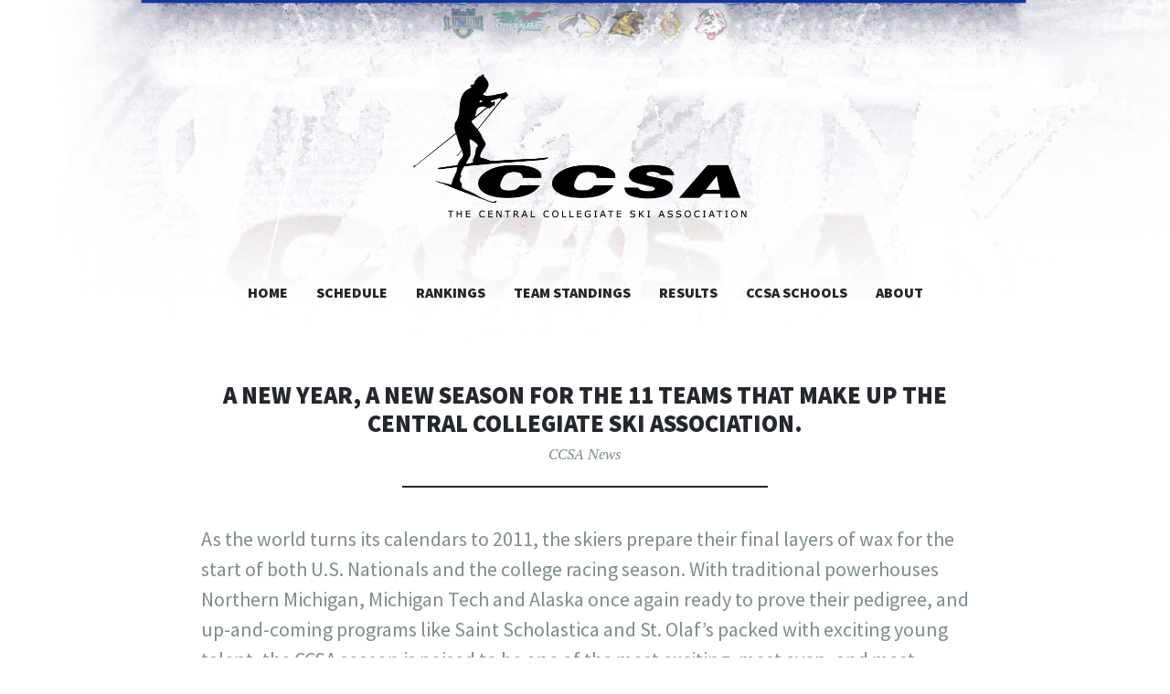

--- FILE ---
content_type: text/html; charset=UTF-8
request_url: https://www.ccsaski.com/2011/01/a-new-year-a-new-season-for-the-11-teams-that-make-up-the-central-collegiate-ski-association/
body_size: 8203
content:
<!DOCTYPE html>
<html lang="en-US">
<head>
<meta charset="UTF-8">
<meta name="viewport" content="width=device-width, initial-scale=1">
<link rel="profile" href="http://gmpg.org/xfn/11">
<link rel="pingback" href="https://www.ccsaski.com/xmlrpc.php">

<title>A new year, a new season for the 11 teams that make up the Central Collegiate Ski Association. &#8211; CCSA</title>
<meta name='robots' content='max-image-preview:large' />
<link rel='dns-prefetch' href='//fonts.googleapis.com' />
<link rel="alternate" type="application/rss+xml" title="CCSA &raquo; Feed" href="https://www.ccsaski.com/feed/" />
<script type="text/javascript">
window._wpemojiSettings = {"baseUrl":"https:\/\/s.w.org\/images\/core\/emoji\/14.0.0\/72x72\/","ext":".png","svgUrl":"https:\/\/s.w.org\/images\/core\/emoji\/14.0.0\/svg\/","svgExt":".svg","source":{"concatemoji":"https:\/\/www.ccsaski.com\/wp-includes\/js\/wp-emoji-release.min.js?ver=6.2.8"}};
/*! This file is auto-generated */
!function(e,a,t){var n,r,o,i=a.createElement("canvas"),p=i.getContext&&i.getContext("2d");function s(e,t){p.clearRect(0,0,i.width,i.height),p.fillText(e,0,0);e=i.toDataURL();return p.clearRect(0,0,i.width,i.height),p.fillText(t,0,0),e===i.toDataURL()}function c(e){var t=a.createElement("script");t.src=e,t.defer=t.type="text/javascript",a.getElementsByTagName("head")[0].appendChild(t)}for(o=Array("flag","emoji"),t.supports={everything:!0,everythingExceptFlag:!0},r=0;r<o.length;r++)t.supports[o[r]]=function(e){if(p&&p.fillText)switch(p.textBaseline="top",p.font="600 32px Arial",e){case"flag":return s("\ud83c\udff3\ufe0f\u200d\u26a7\ufe0f","\ud83c\udff3\ufe0f\u200b\u26a7\ufe0f")?!1:!s("\ud83c\uddfa\ud83c\uddf3","\ud83c\uddfa\u200b\ud83c\uddf3")&&!s("\ud83c\udff4\udb40\udc67\udb40\udc62\udb40\udc65\udb40\udc6e\udb40\udc67\udb40\udc7f","\ud83c\udff4\u200b\udb40\udc67\u200b\udb40\udc62\u200b\udb40\udc65\u200b\udb40\udc6e\u200b\udb40\udc67\u200b\udb40\udc7f");case"emoji":return!s("\ud83e\udef1\ud83c\udffb\u200d\ud83e\udef2\ud83c\udfff","\ud83e\udef1\ud83c\udffb\u200b\ud83e\udef2\ud83c\udfff")}return!1}(o[r]),t.supports.everything=t.supports.everything&&t.supports[o[r]],"flag"!==o[r]&&(t.supports.everythingExceptFlag=t.supports.everythingExceptFlag&&t.supports[o[r]]);t.supports.everythingExceptFlag=t.supports.everythingExceptFlag&&!t.supports.flag,t.DOMReady=!1,t.readyCallback=function(){t.DOMReady=!0},t.supports.everything||(n=function(){t.readyCallback()},a.addEventListener?(a.addEventListener("DOMContentLoaded",n,!1),e.addEventListener("load",n,!1)):(e.attachEvent("onload",n),a.attachEvent("onreadystatechange",function(){"complete"===a.readyState&&t.readyCallback()})),(e=t.source||{}).concatemoji?c(e.concatemoji):e.wpemoji&&e.twemoji&&(c(e.twemoji),c(e.wpemoji)))}(window,document,window._wpemojiSettings);
</script>
<style type="text/css">
img.wp-smiley,
img.emoji {
	display: inline !important;
	border: none !important;
	box-shadow: none !important;
	height: 1em !important;
	width: 1em !important;
	margin: 0 0.07em !important;
	vertical-align: -0.1em !important;
	background: none !important;
	padding: 0 !important;
}
</style>
	<link rel='stylesheet' id='sbi_styles-css' href='https://www.ccsaski.com/wp-content/plugins/instagram-feed/css/sbi-styles.min.css?ver=6.9.1' type='text/css' media='all' />
<link rel='stylesheet' id='wp-block-library-css' href='https://www.ccsaski.com/wp-includes/css/dist/block-library/style.min.css?ver=6.2.8' type='text/css' media='all' />
<link rel='stylesheet' id='classic-theme-styles-css' href='https://www.ccsaski.com/wp-includes/css/classic-themes.min.css?ver=6.2.8' type='text/css' media='all' />
<style id='global-styles-inline-css' type='text/css'>
body{--wp--preset--color--black: #24282d;--wp--preset--color--cyan-bluish-gray: #abb8c3;--wp--preset--color--white: #ffffff;--wp--preset--color--pale-pink: #f78da7;--wp--preset--color--vivid-red: #cf2e2e;--wp--preset--color--luminous-vivid-orange: #ff6900;--wp--preset--color--luminous-vivid-amber: #fcb900;--wp--preset--color--light-green-cyan: #7bdcb5;--wp--preset--color--vivid-green-cyan: #00d084;--wp--preset--color--pale-cyan-blue: #8ed1fc;--wp--preset--color--vivid-cyan-blue: #0693e3;--wp--preset--color--vivid-purple: #9b51e0;--wp--preset--color--dark-gray: #464d4d;--wp--preset--color--medium-gray: #7f8d8c;--wp--preset--color--light-gray: #f1f2f3;--wp--preset--color--red: #e06d5e;--wp--preset--color--dark-red: #b44738;--wp--preset--gradient--vivid-cyan-blue-to-vivid-purple: linear-gradient(135deg,rgba(6,147,227,1) 0%,rgb(155,81,224) 100%);--wp--preset--gradient--light-green-cyan-to-vivid-green-cyan: linear-gradient(135deg,rgb(122,220,180) 0%,rgb(0,208,130) 100%);--wp--preset--gradient--luminous-vivid-amber-to-luminous-vivid-orange: linear-gradient(135deg,rgba(252,185,0,1) 0%,rgba(255,105,0,1) 100%);--wp--preset--gradient--luminous-vivid-orange-to-vivid-red: linear-gradient(135deg,rgba(255,105,0,1) 0%,rgb(207,46,46) 100%);--wp--preset--gradient--very-light-gray-to-cyan-bluish-gray: linear-gradient(135deg,rgb(238,238,238) 0%,rgb(169,184,195) 100%);--wp--preset--gradient--cool-to-warm-spectrum: linear-gradient(135deg,rgb(74,234,220) 0%,rgb(151,120,209) 20%,rgb(207,42,186) 40%,rgb(238,44,130) 60%,rgb(251,105,98) 80%,rgb(254,248,76) 100%);--wp--preset--gradient--blush-light-purple: linear-gradient(135deg,rgb(255,206,236) 0%,rgb(152,150,240) 100%);--wp--preset--gradient--blush-bordeaux: linear-gradient(135deg,rgb(254,205,165) 0%,rgb(254,45,45) 50%,rgb(107,0,62) 100%);--wp--preset--gradient--luminous-dusk: linear-gradient(135deg,rgb(255,203,112) 0%,rgb(199,81,192) 50%,rgb(65,88,208) 100%);--wp--preset--gradient--pale-ocean: linear-gradient(135deg,rgb(255,245,203) 0%,rgb(182,227,212) 50%,rgb(51,167,181) 100%);--wp--preset--gradient--electric-grass: linear-gradient(135deg,rgb(202,248,128) 0%,rgb(113,206,126) 100%);--wp--preset--gradient--midnight: linear-gradient(135deg,rgb(2,3,129) 0%,rgb(40,116,252) 100%);--wp--preset--duotone--dark-grayscale: url('#wp-duotone-dark-grayscale');--wp--preset--duotone--grayscale: url('#wp-duotone-grayscale');--wp--preset--duotone--purple-yellow: url('#wp-duotone-purple-yellow');--wp--preset--duotone--blue-red: url('#wp-duotone-blue-red');--wp--preset--duotone--midnight: url('#wp-duotone-midnight');--wp--preset--duotone--magenta-yellow: url('#wp-duotone-magenta-yellow');--wp--preset--duotone--purple-green: url('#wp-duotone-purple-green');--wp--preset--duotone--blue-orange: url('#wp-duotone-blue-orange');--wp--preset--font-size--small: 13px;--wp--preset--font-size--medium: 20px;--wp--preset--font-size--large: 36px;--wp--preset--font-size--x-large: 42px;--wp--preset--spacing--20: 0.44rem;--wp--preset--spacing--30: 0.67rem;--wp--preset--spacing--40: 1rem;--wp--preset--spacing--50: 1.5rem;--wp--preset--spacing--60: 2.25rem;--wp--preset--spacing--70: 3.38rem;--wp--preset--spacing--80: 5.06rem;--wp--preset--shadow--natural: 6px 6px 9px rgba(0, 0, 0, 0.2);--wp--preset--shadow--deep: 12px 12px 50px rgba(0, 0, 0, 0.4);--wp--preset--shadow--sharp: 6px 6px 0px rgba(0, 0, 0, 0.2);--wp--preset--shadow--outlined: 6px 6px 0px -3px rgba(255, 255, 255, 1), 6px 6px rgba(0, 0, 0, 1);--wp--preset--shadow--crisp: 6px 6px 0px rgba(0, 0, 0, 1);}:where(.is-layout-flex){gap: 0.5em;}body .is-layout-flow > .alignleft{float: left;margin-inline-start: 0;margin-inline-end: 2em;}body .is-layout-flow > .alignright{float: right;margin-inline-start: 2em;margin-inline-end: 0;}body .is-layout-flow > .aligncenter{margin-left: auto !important;margin-right: auto !important;}body .is-layout-constrained > .alignleft{float: left;margin-inline-start: 0;margin-inline-end: 2em;}body .is-layout-constrained > .alignright{float: right;margin-inline-start: 2em;margin-inline-end: 0;}body .is-layout-constrained > .aligncenter{margin-left: auto !important;margin-right: auto !important;}body .is-layout-constrained > :where(:not(.alignleft):not(.alignright):not(.alignfull)){max-width: var(--wp--style--global--content-size);margin-left: auto !important;margin-right: auto !important;}body .is-layout-constrained > .alignwide{max-width: var(--wp--style--global--wide-size);}body .is-layout-flex{display: flex;}body .is-layout-flex{flex-wrap: wrap;align-items: center;}body .is-layout-flex > *{margin: 0;}:where(.wp-block-columns.is-layout-flex){gap: 2em;}.has-black-color{color: var(--wp--preset--color--black) !important;}.has-cyan-bluish-gray-color{color: var(--wp--preset--color--cyan-bluish-gray) !important;}.has-white-color{color: var(--wp--preset--color--white) !important;}.has-pale-pink-color{color: var(--wp--preset--color--pale-pink) !important;}.has-vivid-red-color{color: var(--wp--preset--color--vivid-red) !important;}.has-luminous-vivid-orange-color{color: var(--wp--preset--color--luminous-vivid-orange) !important;}.has-luminous-vivid-amber-color{color: var(--wp--preset--color--luminous-vivid-amber) !important;}.has-light-green-cyan-color{color: var(--wp--preset--color--light-green-cyan) !important;}.has-vivid-green-cyan-color{color: var(--wp--preset--color--vivid-green-cyan) !important;}.has-pale-cyan-blue-color{color: var(--wp--preset--color--pale-cyan-blue) !important;}.has-vivid-cyan-blue-color{color: var(--wp--preset--color--vivid-cyan-blue) !important;}.has-vivid-purple-color{color: var(--wp--preset--color--vivid-purple) !important;}.has-black-background-color{background-color: var(--wp--preset--color--black) !important;}.has-cyan-bluish-gray-background-color{background-color: var(--wp--preset--color--cyan-bluish-gray) !important;}.has-white-background-color{background-color: var(--wp--preset--color--white) !important;}.has-pale-pink-background-color{background-color: var(--wp--preset--color--pale-pink) !important;}.has-vivid-red-background-color{background-color: var(--wp--preset--color--vivid-red) !important;}.has-luminous-vivid-orange-background-color{background-color: var(--wp--preset--color--luminous-vivid-orange) !important;}.has-luminous-vivid-amber-background-color{background-color: var(--wp--preset--color--luminous-vivid-amber) !important;}.has-light-green-cyan-background-color{background-color: var(--wp--preset--color--light-green-cyan) !important;}.has-vivid-green-cyan-background-color{background-color: var(--wp--preset--color--vivid-green-cyan) !important;}.has-pale-cyan-blue-background-color{background-color: var(--wp--preset--color--pale-cyan-blue) !important;}.has-vivid-cyan-blue-background-color{background-color: var(--wp--preset--color--vivid-cyan-blue) !important;}.has-vivid-purple-background-color{background-color: var(--wp--preset--color--vivid-purple) !important;}.has-black-border-color{border-color: var(--wp--preset--color--black) !important;}.has-cyan-bluish-gray-border-color{border-color: var(--wp--preset--color--cyan-bluish-gray) !important;}.has-white-border-color{border-color: var(--wp--preset--color--white) !important;}.has-pale-pink-border-color{border-color: var(--wp--preset--color--pale-pink) !important;}.has-vivid-red-border-color{border-color: var(--wp--preset--color--vivid-red) !important;}.has-luminous-vivid-orange-border-color{border-color: var(--wp--preset--color--luminous-vivid-orange) !important;}.has-luminous-vivid-amber-border-color{border-color: var(--wp--preset--color--luminous-vivid-amber) !important;}.has-light-green-cyan-border-color{border-color: var(--wp--preset--color--light-green-cyan) !important;}.has-vivid-green-cyan-border-color{border-color: var(--wp--preset--color--vivid-green-cyan) !important;}.has-pale-cyan-blue-border-color{border-color: var(--wp--preset--color--pale-cyan-blue) !important;}.has-vivid-cyan-blue-border-color{border-color: var(--wp--preset--color--vivid-cyan-blue) !important;}.has-vivid-purple-border-color{border-color: var(--wp--preset--color--vivid-purple) !important;}.has-vivid-cyan-blue-to-vivid-purple-gradient-background{background: var(--wp--preset--gradient--vivid-cyan-blue-to-vivid-purple) !important;}.has-light-green-cyan-to-vivid-green-cyan-gradient-background{background: var(--wp--preset--gradient--light-green-cyan-to-vivid-green-cyan) !important;}.has-luminous-vivid-amber-to-luminous-vivid-orange-gradient-background{background: var(--wp--preset--gradient--luminous-vivid-amber-to-luminous-vivid-orange) !important;}.has-luminous-vivid-orange-to-vivid-red-gradient-background{background: var(--wp--preset--gradient--luminous-vivid-orange-to-vivid-red) !important;}.has-very-light-gray-to-cyan-bluish-gray-gradient-background{background: var(--wp--preset--gradient--very-light-gray-to-cyan-bluish-gray) !important;}.has-cool-to-warm-spectrum-gradient-background{background: var(--wp--preset--gradient--cool-to-warm-spectrum) !important;}.has-blush-light-purple-gradient-background{background: var(--wp--preset--gradient--blush-light-purple) !important;}.has-blush-bordeaux-gradient-background{background: var(--wp--preset--gradient--blush-bordeaux) !important;}.has-luminous-dusk-gradient-background{background: var(--wp--preset--gradient--luminous-dusk) !important;}.has-pale-ocean-gradient-background{background: var(--wp--preset--gradient--pale-ocean) !important;}.has-electric-grass-gradient-background{background: var(--wp--preset--gradient--electric-grass) !important;}.has-midnight-gradient-background{background: var(--wp--preset--gradient--midnight) !important;}.has-small-font-size{font-size: var(--wp--preset--font-size--small) !important;}.has-medium-font-size{font-size: var(--wp--preset--font-size--medium) !important;}.has-large-font-size{font-size: var(--wp--preset--font-size--large) !important;}.has-x-large-font-size{font-size: var(--wp--preset--font-size--x-large) !important;}
.wp-block-navigation a:where(:not(.wp-element-button)){color: inherit;}
:where(.wp-block-columns.is-layout-flex){gap: 2em;}
.wp-block-pullquote{font-size: 1.5em;line-height: 1.6;}
</style>
<link rel='stylesheet' id='illustratr-blocks-css' href='https://www.ccsaski.com/wp-content/themes/illustratr-wpcom/blocks.css?ver=6.2.8' type='text/css' media='all' />
<link rel='stylesheet' id='illustratr-source-sans-pro-css' href='https://fonts.googleapis.com/css?family=Source+Sans+Pro%3A400%2C700%2C900%2C400italic%2C700italic%2C900italic&#038;subset=latin%2Clatin-ext' type='text/css' media='all' />
<link rel='stylesheet' id='illustratr-pt-serif-css' href='https://fonts.googleapis.com/css?family=PT+Serif%3A400%2C700%2C400italic%2C700italic&#038;subset=latin%2Clatin-ext' type='text/css' media='all' />
<link rel='stylesheet' id='illustratr-source-code-pro-css' href='https://fonts.googleapis.com/css?family=Source+Code+Pro' type='text/css' media='all' />
<link rel='stylesheet' id='genericons-css' href='https://www.ccsaski.com/wp-content/themes/illustratr-wpcom/genericons/genericons.css?ver=3.4.1' type='text/css' media='all' />
<link rel='stylesheet' id='illustratr-style-css' href='https://www.ccsaski.com/wp-content/themes/illustratr-wpcom/style.css?ver=6.2.8' type='text/css' media='all' />
<link rel='stylesheet' id='tablepress-default-css' href='https://www.ccsaski.com/wp-content/plugins/tablepress/css/build/default.css?ver=3.1.3' type='text/css' media='all' />
<script type='text/javascript' src='https://www.ccsaski.com/wp-includes/js/jquery/jquery.min.js?ver=3.6.4' id='jquery-core-js'></script>
<script type='text/javascript' src='https://www.ccsaski.com/wp-includes/js/jquery/jquery-migrate.min.js?ver=3.4.0' id='jquery-migrate-js'></script>
<link rel="https://api.w.org/" href="https://www.ccsaski.com/wp-json/" /><link rel="alternate" type="application/json" href="https://www.ccsaski.com/wp-json/wp/v2/posts/113" /><link rel="EditURI" type="application/rsd+xml" title="RSD" href="https://www.ccsaski.com/xmlrpc.php?rsd" />
<link rel="wlwmanifest" type="application/wlwmanifest+xml" href="https://www.ccsaski.com/wp-includes/wlwmanifest.xml" />
<meta name="generator" content="WordPress 6.2.8" />
<link rel="canonical" href="https://www.ccsaski.com/2011/01/a-new-year-a-new-season-for-the-11-teams-that-make-up-the-central-collegiate-ski-association/" />
<link rel='shortlink' href='https://www.ccsaski.com/?p=113' />
<link rel="alternate" type="application/json+oembed" href="https://www.ccsaski.com/wp-json/oembed/1.0/embed?url=https%3A%2F%2Fwww.ccsaski.com%2F2011%2F01%2Fa-new-year-a-new-season-for-the-11-teams-that-make-up-the-central-collegiate-ski-association%2F" />
<link rel="alternate" type="text/xml+oembed" href="https://www.ccsaski.com/wp-json/oembed/1.0/embed?url=https%3A%2F%2Fwww.ccsaski.com%2F2011%2F01%2Fa-new-year-a-new-season-for-the-11-teams-that-make-up-the-central-collegiate-ski-association%2F&#038;format=xml" />
<style type="text/css" media="all">
/* <![CDATA[ */
@import url("https://www.ccsaski.com/wp-content/plugins/wp-table-reloaded/css/plugin.css?ver=1.9.4");
@import url("https://www.ccsaski.com/wp-content/plugins/wp-table-reloaded/css/datatables.css?ver=1.9.4");
/* ]]> */
</style>		<style type="text/css" id="wp-custom-css">
			body {
    padding: 0;
    background: #24282d;
	  background: #fff;
}

body.body-borders:before, body.body-borders:after {
	height: 0;
}

.site-description {
	visibility: hidden;
}

#page {
	background: #fff url(/wp-content/uploads/2022/05/bg-ccsa-2022-2.jpg) no-repeat 50% 0;
}

.main-navigation ul li {
    margin-left: 14px;
    margin-right: 14px;
}

.wp-block-latest-posts li {
    margin-bottom: 10px;
}

.site-info {
    float: none;
    width: 100%;
	  text-align: center;
}		</style>
		</head>

<body class="post-template-default single single-post postid-113 single-format-standard wp-embed-responsive body-borders group-blog">
<div id="page" class="hfeed site">

	<header id="masthead" class="site-header" role="banner">
		
		<div class="site-branding">
									<h1 class="site-title"><a href="https://www.ccsaski.com/" rel="home"><img src="https://www.ccsaski.com/wp-content/uploads/2022/05/ccsa-logo.png" style="width: 380px;" alt="CCSA - The Central Collegiate Ski Association"></a></h1>
			<h2 class="site-description">Central Collegiate Ski Association</h2>
		</div><!-- .site-branding -->

					<nav id="site-navigation" class="main-navigation" role="navigation">
				<h1 class="menu-toggle"><span class="genericon genericon-menu"><span class="screen-reader-text">Menu</span></span></h1>
				<a class="skip-link screen-reader-text" href="#content">Skip to content</a>

				<div class="menu-wrapper"><ul id="menu-primary-menu" class="clear"><li id="menu-item-1965" class="menu-item menu-item-type-custom menu-item-object-custom menu-item-home menu-item-1965"><a href="https://www.ccsaski.com">Home</a></li>
<li id="menu-item-1975" class="menu-item menu-item-type-post_type menu-item-object-page menu-item-1975"><a href="https://www.ccsaski.com/ccsa-schedule/">Schedule</a></li>
<li id="menu-item-1966" class="menu-item menu-item-type-post_type menu-item-object-page menu-item-1966"><a href="https://www.ccsaski.com/rankings/">Rankings</a></li>
<li id="menu-item-2212" class="menu-item menu-item-type-post_type menu-item-object-page menu-item-2212"><a href="https://www.ccsaski.com/team-standings/">Team Standings</a></li>
<li id="menu-item-1976" class="menu-item menu-item-type-post_type menu-item-object-page menu-item-1976"><a href="https://www.ccsaski.com/results/">Results</a></li>
<li id="menu-item-1968" class="menu-item menu-item-type-post_type menu-item-object-page menu-item-1968"><a href="https://www.ccsaski.com/ccsa-schools/">CCSA Schools</a></li>
<li id="menu-item-1967" class="menu-item menu-item-type-post_type menu-item-object-page menu-item-1967"><a href="https://www.ccsaski.com/about/">About</a></li>
</ul></div>			</nav><!-- #site-navigation -->
			</header><!-- #masthead -->

	<div id="content" class="site-content">

	<div id="primary" class="content-area">
		<main id="main" class="site-main" role="main">

		
			
<article id="post-113" class="post-113 post type-post status-publish format-standard hentry category-ccsanews">

	
	<header class="entry-header">
		<h1 class="entry-title">A new year, a new season for the 11 teams that make up the Central Collegiate Ski Association.</h1>
					<span class="cat-links"><a href="https://www.ccsaski.com/category/ccsanews/" rel="category tag">CCSA News</a></span>
		
			</header><!-- .entry-header -->

					<div class="entry-content">
			<p>As the world turns its calendars to 2011, the skiers prepare their final layers of wax for the start of both U.S. Nationals and the college racing season. With traditional powerhouses Northern Michigan, Michigan Tech and Alaska once again ready to prove their pedigree, and up-and-coming programs like Saint Scholastica and St. Olaf’s packed with exciting young talent, the CCSA season is poised to be one of the most exciting, most even, and most competitive in recent memory.</p>
<p>“On paper, I think we have a pretty talented region,” said Michigan Tech head coach and CCSA President Joe Haggenmiller. “It should be a little bit tense when it comes to qualifying for NCAA’s, but that’s what you want. We will be pushing each other to be better skiers.<br />
For the CCSA programs, the new year also brings with it another shot at making their presence felt at the NCAA Championships come March. After a couple of difficult years, the conference’s skiers and coaches will be eager to prove what they can do on college’s biggest stage, as they jockey for spots as well as future nationals berths.</p>
<p>“We have had a few down years, but these things have a way of working themselves out over time,” Haggenmiller said. “I think we are probably in a rebound mode and about ready to make some noise again at the national championships.”<br />
With only eight coveted NCAA spots up for grabs on the men’s side, and just seven for the women, competition to represent the CCSA at this year’s national championships will certainly be fierce.</p>
<p>“The one thing [our skiers] know is that you&#8217;ve got to be on the podium a lot in the CCSA to expect to be at NCAAs, and more importantly, to do anything noteworthy once you get there,” College of Saint Scholastica head coach Chad Salmela said. “You have to go out every weekend and race the best you can, and if you should be at NCAA’s, you probably will be.”</p>
<p>“With the number of spots we have, that should mean that we are going to the national championships with people who are contenders to be in the top ten or on the podium,” Haggenmiller said.<br />
With an intense competitive schedule, starting with U.S. Nationals and concluding at the NCAA Central Region Championships on Feb. 18-19, the CCSA skiers will test their abilities against some of the finest skiers the nation has to offer.</p>
<p>The Saints Hilltop Invitational (Jan. 15-16), Super Tour stops in Minneapolis (Jan. 22-23) and Houghton (Jan. 29-30) as well as the CCSA Championship in Ishpeming (Feb. 12-13) fill out a busy eight-weeks of action. The goal: to still be skiing on March 9-12, at the NCAA Championships in Stowe, Vt.</p>
<p>“With the strengths of the other programs, there are no gimmes this year,” Alaska head coach Scott Jerome said. “It’s been fun to see how the other programs have grown, and the competition is really going to help us in the long run. We are looking forward to a great season.”</p>
<p>For an in-depth look at each of the CCSA’s 11 members, please visit their respective team capsule below.</p>
					</div><!-- .entry-content -->
			
	
			<footer class="entry-meta">
							<span class="posted-on"><a href="https://www.ccsaski.com/2011/01/a-new-year-a-new-season-for-the-11-teams-that-make-up-the-central-collegiate-ski-association/" rel="bookmark"><time class="entry-date published" datetime="2011-01-04T14:49:49-06:00">January 4, 2011</time></a></span>
				
							
			
					</footer><!-- .entry-meta -->
	</article><!-- #post-## -->

			
				<nav class="navigation post-navigation" role="navigation">
		<h1 class="screen-reader-text">Post navigation</h1>
		<div class="nav-links">
			<div class="nav-previous"><a href="https://www.ccsaski.com/2010/03/ncaa-championships-final-day/" rel="prev"><span class="meta-nav">&larr;</span> NCAA Championships Final Day</a></div><div class="nav-next"><a href="https://www.ccsaski.com/2011/01/ccsa-team-reviews-2011/" rel="next">CCSA Team Reviews 2011 <span class="meta-nav">&rarr;</span></a></div>		</div><!-- .nav-links -->
	</nav><!-- .navigation -->
	
		
		</main><!-- #main -->
	</div><!-- #primary -->


	<div id="secondary" role="complementary">
		<a href="#" class="widgets-trigger"><span class="screen-reader-text">Widgets</span></a>
		<div class="widgets-wrapper">
			<div class="widgets-area clear">
				<aside id="search-2" class="widget widget_search"><form role="search" method="get" class="search-form" action="https://www.ccsaski.com/">
				<label>
					<span class="screen-reader-text">Search for:</span>
					<input type="search" class="search-field" placeholder="Search &hellip;" value="" name="s" />
				</label>
				<input type="submit" class="search-submit" value="Search" />
			</form></aside>
		<aside id="recent-posts-2" class="widget widget_recent_entries">
		<h1 class="widget-title">Recent Posts</h1>
		<ul>
											<li>
					<a href="https://www.ccsaski.com/2024/12/gitchi-gami-games-results/">Gitchi Gami Games Results</a>
									</li>
											<li>
					<a href="https://www.ccsaski.com/2024/12/swedetown-trails-season-opener-results/">Swedetown Trails Season Opener Results</a>
									</li>
											<li>
					<a href="https://www.ccsaski.com/ccsa-schedule/">2024-25 CCSA Season Schedule Announced</a>
									</li>
											<li>
					<a href="https://www.ccsaski.com/2023/01/seeley-hills-supertour-weekend/">Seeley Hills SuperTour Weekend</a>
									</li>
											<li>
					<a href="https://www.ccsaski.com/2022/02/ncaa-central-regional-championships/">NCAA Central Regional Championships</a>
									</li>
					</ul>

		</aside><aside id="archives-2" class="widget widget_archive"><h1 class="widget-title">Archives</h1>		<label class="screen-reader-text" for="archives-dropdown-2">Archives</label>
		<select id="archives-dropdown-2" name="archive-dropdown">
			
			<option value="">Select Month</option>
				<option value='https://www.ccsaski.com/2024/12/'> December 2024 </option>
	<option value='https://www.ccsaski.com/2024/09/'> September 2024 </option>
	<option value='https://www.ccsaski.com/2023/01/'> January 2023 </option>
	<option value='https://www.ccsaski.com/2022/02/'> February 2022 </option>
	<option value='https://www.ccsaski.com/2022/01/'> January 2022 </option>
	<option value='https://www.ccsaski.com/2021/12/'> December 2021 </option>
	<option value='https://www.ccsaski.com/2021/11/'> November 2021 </option>
	<option value='https://www.ccsaski.com/2021/03/'> March 2021 </option>
	<option value='https://www.ccsaski.com/2021/02/'> February 2021 </option>
	<option value='https://www.ccsaski.com/2021/01/'> January 2021 </option>
	<option value='https://www.ccsaski.com/2020/12/'> December 2020 </option>
	<option value='https://www.ccsaski.com/2020/09/'> September 2020 </option>
	<option value='https://www.ccsaski.com/2020/03/'> March 2020 </option>
	<option value='https://www.ccsaski.com/2020/02/'> February 2020 </option>
	<option value='https://www.ccsaski.com/2020/01/'> January 2020 </option>
	<option value='https://www.ccsaski.com/2019/12/'> December 2019 </option>
	<option value='https://www.ccsaski.com/2019/03/'> March 2019 </option>
	<option value='https://www.ccsaski.com/2019/02/'> February 2019 </option>
	<option value='https://www.ccsaski.com/2019/01/'> January 2019 </option>
	<option value='https://www.ccsaski.com/2018/12/'> December 2018 </option>
	<option value='https://www.ccsaski.com/2018/02/'> February 2018 </option>
	<option value='https://www.ccsaski.com/2018/01/'> January 2018 </option>
	<option value='https://www.ccsaski.com/2017/03/'> March 2017 </option>
	<option value='https://www.ccsaski.com/2017/02/'> February 2017 </option>
	<option value='https://www.ccsaski.com/2017/01/'> January 2017 </option>
	<option value='https://www.ccsaski.com/2016/03/'> March 2016 </option>
	<option value='https://www.ccsaski.com/2016/02/'> February 2016 </option>
	<option value='https://www.ccsaski.com/2016/01/'> January 2016 </option>
	<option value='https://www.ccsaski.com/2015/04/'> April 2015 </option>
	<option value='https://www.ccsaski.com/2015/03/'> March 2015 </option>
	<option value='https://www.ccsaski.com/2015/02/'> February 2015 </option>
	<option value='https://www.ccsaski.com/2015/01/'> January 2015 </option>
	<option value='https://www.ccsaski.com/2014/03/'> March 2014 </option>
	<option value='https://www.ccsaski.com/2014/02/'> February 2014 </option>
	<option value='https://www.ccsaski.com/2014/01/'> January 2014 </option>
	<option value='https://www.ccsaski.com/2013/12/'> December 2013 </option>
	<option value='https://www.ccsaski.com/2013/03/'> March 2013 </option>
	<option value='https://www.ccsaski.com/2013/02/'> February 2013 </option>
	<option value='https://www.ccsaski.com/2013/01/'> January 2013 </option>
	<option value='https://www.ccsaski.com/2012/08/'> August 2012 </option>
	<option value='https://www.ccsaski.com/2012/03/'> March 2012 </option>
	<option value='https://www.ccsaski.com/2012/02/'> February 2012 </option>
	<option value='https://www.ccsaski.com/2012/01/'> January 2012 </option>
	<option value='https://www.ccsaski.com/2011/06/'> June 2011 </option>
	<option value='https://www.ccsaski.com/2011/03/'> March 2011 </option>
	<option value='https://www.ccsaski.com/2011/02/'> February 2011 </option>
	<option value='https://www.ccsaski.com/2011/01/'> January 2011 </option>
	<option value='https://www.ccsaski.com/2010/03/'> March 2010 </option>
	<option value='https://www.ccsaski.com/2010/02/'> February 2010 </option>
	<option value='https://www.ccsaski.com/2009/01/'> January 2009 </option>

		</select>

<script type="text/javascript">
/* <![CDATA[ */
(function() {
	var dropdown = document.getElementById( "archives-dropdown-2" );
	function onSelectChange() {
		if ( dropdown.options[ dropdown.selectedIndex ].value !== '' ) {
			document.location.href = this.options[ this.selectedIndex ].value;
		}
	}
	dropdown.onchange = onSelectChange;
})();
/* ]]> */
</script>
			</aside><aside id="categories-2" class="widget widget_categories"><h1 class="widget-title">Categories</h1>
			<ul>
					<li class="cat-item cat-item-3"><a href="https://www.ccsaski.com/category/banner/">Banner</a>
</li>
	<li class="cat-item cat-item-4"><a href="https://www.ccsaski.com/category/ccsanews/">CCSA News</a>
</li>
	<li class="cat-item cat-item-7"><a href="https://www.ccsaski.com/category/skiers-of-the-week/">CCSA Skiers of the Week</a>
</li>
	<li class="cat-item cat-item-8"><a href="https://www.ccsaski.com/category/ccsa-spotlight/">CCSA Spotlight</a>
</li>
	<li class="cat-item cat-item-6"><a href="https://www.ccsaski.com/category/results/">Race Results</a>
</li>
			</ul>

			</aside>			</div><!-- .widgets-area -->
		</div><!-- .widgets-wrapper -->
	</div><!-- #secondary -->

	</div><!-- #content -->

	<footer id="colophon" class="site-footer" role="contentinfo">
		<div class="footer-area clear">
						<div class="site-info">
				CCSA &bull; Central Collegiate Ski Association &bull; All Rights Reserved
			</div><!-- .site-info -->
		</div><!-- .footer-area -->
	</footer><!-- #colophon -->
</div><!-- #page -->

<!-- Instagram Feed JS -->
<script type="text/javascript">
var sbiajaxurl = "https://www.ccsaski.com/wp-admin/admin-ajax.php";
</script>
<script type='text/javascript' src='https://www.ccsaski.com/wp-content/themes/illustratr-wpcom/js/navigation.js?ver=20120206' id='illustratr-navigation-js'></script>
<script type='text/javascript' src='https://www.ccsaski.com/wp-content/themes/illustratr-wpcom/js/skip-link-focus-fix.js?ver=20130115' id='illustratr-skip-link-focus-fix-js'></script>
<script type='text/javascript' src='https://www.ccsaski.com/wp-includes/js/imagesloaded.min.js?ver=4.1.4' id='imagesloaded-js'></script>
<script type='text/javascript' src='https://www.ccsaski.com/wp-includes/js/masonry.min.js?ver=4.2.2' id='masonry-js'></script>
<script type='text/javascript' src='https://www.ccsaski.com/wp-content/themes/illustratr-wpcom/js/sidebar.js?ver=20140325' id='illustratr-sidebar-js'></script>
<script type='text/javascript' src='https://www.ccsaski.com/wp-includes/js/underscore.min.js?ver=1.13.4' id='underscore-js'></script>
<script type='text/javascript' src='https://www.ccsaski.com/wp-content/themes/illustratr-wpcom/js/illustratr.js?ver=20140317' id='illustratr-script-js'></script>
<script type='text/javascript' src='https://www.ccsaski.com/wp-content/plugins/page-links-to/dist/new-tab.js?ver=3.3.7' id='page-links-to-js'></script>
<script async src="https://www.googletagmanager.com/gtag/js?id=UA-28249504-1"></script>
<script>
  window.dataLayer = window.dataLayer || [];
  function gtag(){dataLayer.push(arguments);}
  gtag('js', new Date());

  gtag('config', 'UA-28249504-1');
</script>
<script src="https://cdn.usefathom.com/script.js" data-site="IQASQQML" defer></script>

</body>
</html>